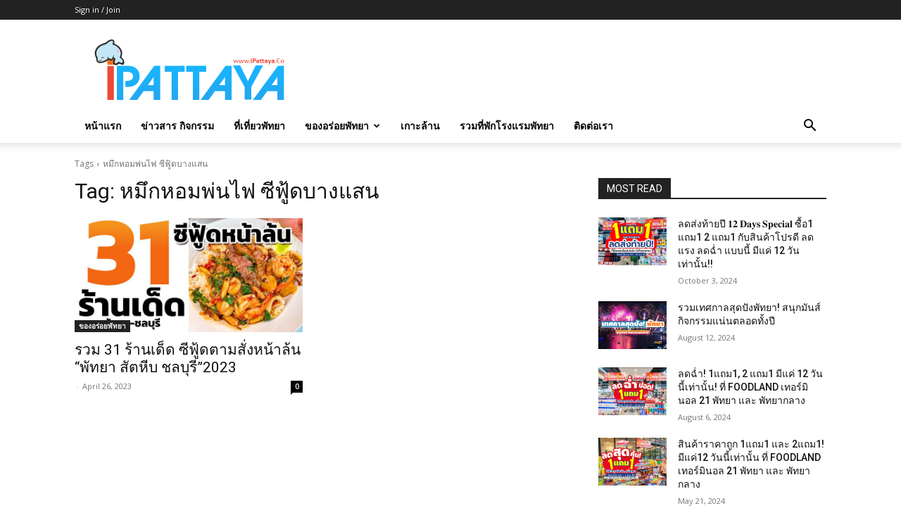

--- FILE ---
content_type: text/html; charset=utf-8
request_url: https://www.google.com/recaptcha/api2/aframe
body_size: 269
content:
<!DOCTYPE HTML><html><head><meta http-equiv="content-type" content="text/html; charset=UTF-8"></head><body><script nonce="FZZzKhNuMx081CwqsN_4Vg">/** Anti-fraud and anti-abuse applications only. See google.com/recaptcha */ try{var clients={'sodar':'https://pagead2.googlesyndication.com/pagead/sodar?'};window.addEventListener("message",function(a){try{if(a.source===window.parent){var b=JSON.parse(a.data);var c=clients[b['id']];if(c){var d=document.createElement('img');d.src=c+b['params']+'&rc='+(localStorage.getItem("rc::a")?sessionStorage.getItem("rc::b"):"");window.document.body.appendChild(d);sessionStorage.setItem("rc::e",parseInt(sessionStorage.getItem("rc::e")||0)+1);localStorage.setItem("rc::h",'1769452060093');}}}catch(b){}});window.parent.postMessage("_grecaptcha_ready", "*");}catch(b){}</script></body></html>